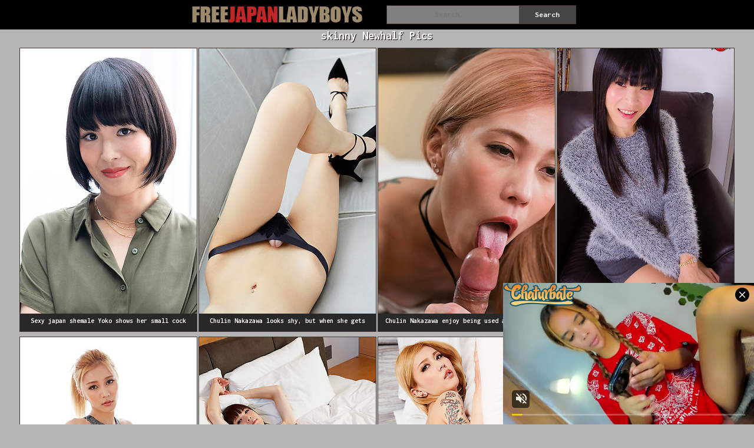

--- FILE ---
content_type: text/html; charset=UTF-8
request_url: http://freejapanladyboys.com/skinny/
body_size: 6832
content:
<!DOCTYPE html><html> 
    <head>
        <title>skinny Newhalf Porn </title>
        <link href="/style/styles.css" type="text/css" rel="stylesheet" />
        <meta name="viewport" content="width=device-width; initial-scale=1.0; maximum-scale=1.0; user-scalable=yes;"/>
        <meta name="apple-touch-fullscreen" content="YES" />
		<link rel="shortcut icon" href="favicon.ico" >
    </head>
    <body>
            <div class="Wrapper">
            <div class="Header">
               <div class="HeaderMenu">
               <ul>			
                                     						
              </ul>
                </div>
                <div class="Logo">
                	<a href="/"></a>
                </div>              
                <div class="HeaderSearch">
                   <form method="get" id="zbssfrm" onsubmit="document.getElementById('zbssfrm').action='/search/'+encodeURI(document.getElementById('zbssfin').value)+'/';">
                        <input class="SearchText" placeholder="Search..." id="zbssfin" />
                        <input class="SearchButton" type="submit" value="Search">
                    </form>
                </div>
            </div>          
            <div class="Content">              
				   <h1>skinny Newhalf Pics</h1>
                <div class="Thumbs">
                      <div class="Thumb">
					     <a href="/gl.php?gallery=sexy-japan-shemale-yoko-shows-her-small-cock" target="_blank">
					     <img src="http://freejapanladyboys.com/thmbs/12/282_japan-small.jpg" alt="Sexy japan shemale Yoko shows her small cock" /><span class="ThumbTitle">Sexy japan shemale Yoko shows her small cock</span>					     
					     </a>
					 </div><div class="Thumb">
					     <a href="/gl.php?gallery=chulin-nakazawa-looks-shy-but-when-she-gets-naked-it" target="_blank">
					     <img src="http://freejapanladyboys.com/thmbs/13/774_looks-when-naked.jpg" alt="Chulin Nakazawa looks shy, but when she gets naked it's another story." /><span class="ThumbTitle">Chulin Nakazawa looks shy, but when she gets naked it's another story.</span>					     
					     </a>
					 </div><div class="Thumb">
					     <a href="/gl.php?gallery=chulin-nakazawa-enjoy-being-used-and-fucked-in-her" target="_blank">
					     <img src="http://freejapanladyboys.com/thmbs/9/679_nakazawa-enjoy-ass.jpg" alt="Chulin Nakazawa enjoy being used and fucked in her ass-pussy" /><span class="ThumbTitle">Chulin Nakazawa enjoy being used and fucked in her ass-pussy</span>					     
					     </a>
					 </div><div class="Thumb">
					     <a href="/gl.php?gallery=newhalf-yui-kawai-she-strips-down-to-her-shocking-pink" target="_blank">
					     <img src="http://freejapanladyboys.com/thmbs/11/428_yui-strips-that.jpg" alt="Newhalf Yui Kawai she strips down to her shocking pink heels and tugs on that sweet she cock like a pro." /><span class="ThumbTitle">Newhalf Yui Kawai she strips down to her shocking pink heels and tugs on that sweet she cock like a pro.</span>					     
					     </a>
					 </div><div class="Thumb">
					     <a href="/gl.php?gallery=chulin-nakazawa-does-her-daily-yoga-routine-naked" target="_blank">
					     <img src="http://freejapanladyboys.com/thmbs/13/713.jpg" alt="Chulin Nakazawa does her daily yoga routine naked." /><span class="ThumbTitle">Chulin Nakazawa does her daily yoga routine naked.</span>					     
					     </a>
					 </div><div class="Thumb">
					     <a href="/gl.php?gallery=yui-kawai-stretches-out-her-slender-body-and-spreads" target="_blank">
					     <img src="http://freejapanladyboys.com/thmbs/13/658_out.jpg" alt="Yui Kawai stretches out her slender body and spreads her long legs." /><span class="ThumbTitle">Yui Kawai stretches out her slender body and spreads her long legs.</span>					     
					     </a>
					 </div><div class="Thumb">
					     <a href="/gl.php?gallery=chulin-nakazawa-is-absolutely-gorgerous-spready-her" target="_blank">
					     <img src="http://freejapanladyboys.com/thmbs/13/768_nakazawa-is-.jpg" alt="Chulin Nakazawa is absolutely gorgerous spready her body in bed." /><span class="ThumbTitle">Chulin Nakazawa is absolutely gorgerous spready her body in bed.</span>					     
					     </a>
					 </div><div class="Thumb">
					     <a href="/gl.php?gallery=yoko-fingering-and-toying-her-ass-pussy-in-this-intense" target="_blank">
					     <img src="http://freejapanladyboys.com/thmbs/9/913_ass.jpg" alt="Yoko is fingering and toying her ass-pussy in this intense scene." /><span class="ThumbTitle">Yoko is fingering and toying her ass-pussy in this intense scene.</span>					     
					     </a>
					 </div><div class="Thumb">
					     <a href="/gl.php?gallery=japan-ladyboy-mari-ayanami-bareback-intense-creampie" target="_blank">
					     <img src="http://freejapanladyboys.com/thmbs/13/139_-fuck.jpg" alt="Japan ladyboy Mari Ayanami Bareback Intense Creampie Fuck" /><span class="ThumbTitle">Japan ladyboy Mari Ayanami Bareback Intense Creampie Fuck</span>					     
					     </a>
					 </div><div class="Thumb">
					     <a href="/gl.php?gallery=our-first-look-at-yui-kawai-a-slender-beauty-with-perfect" target="_blank">
					     <img src="http://freejapanladyboys.com/thmbs/13/704_look-a.jpg" alt="Our first look at Yui Kawai, a slender beauty with perfect smooth skin." /><span class="ThumbTitle">Our first look at Yui Kawai, a slender beauty with perfect smooth skin.</span>					     
					     </a>
					 </div><div class="Thumb">
					     <a href="/gl.php?gallery=castrated-japanese-tgirl-chulin-nakazawa-cock-teasing" target="_blank">
					     <img src="http://freejapanladyboys.com/thmbs/8/469_tgirl.jpg" alt="Castrated Japanese tgirl Chulin Nakazawa Cock Teasing" /><span class="ThumbTitle">Castrated Japanese tgirl Chulin Nakazawa Cock Teasing</span>					     
					     </a>
					 </div><div class="Thumb">
					     <a href="/gl.php?gallery=japan-shemale-mari-ayanami-urethra-sounding" target="_blank">
					     <img src="http://freejapanladyboys.com/thmbs/13/147_sounding-.jpg" alt="Japan shemale Mari Ayanami Urethra Sounding" /><span class="ThumbTitle">Japan shemale Mari Ayanami Urethra Sounding</span>					     
					     </a>
					 </div><div class="Thumb">
					     <a href="/gl.php?gallery=yoko-so-hard-being-fucked-in-her-ass-pussy" target="_blank">
					     <img src="http://freejapanladyboys.com/thmbs/8/666_being-her-.jpg" alt="Yoko is so hard being fucked in her ass pussy!" /><span class="ThumbTitle">Yoko is so hard being fucked in her ass pussy!</span>					     
					     </a>
					 </div><div class="Thumb">
					     <a href="/gl.php?gallery=yoko-cock-bukkake-sperm-masturbation" target="_blank">
					     <img src="http://freejapanladyboys.com/thmbs/9/197_yoko-bukkake.jpg" alt="Yoko Cock Bukkake Sperm Masturbation" /><span class="ThumbTitle">Yoko Cock Bukkake Sperm Masturbation</span>					     
					     </a>
					 </div><div class="Thumb">
					     <a href="/gl.php?gallery=yui-kawai-loves-being-fucked-in-her-pussy-ass-1417" target="_blank">
					     <img src="http://freejapanladyboys.com/thmbs/13/553_-kawai.jpg" alt="Yui Kawai loves being fucked in her pussy ass." /><span class="ThumbTitle">Yui Kawai loves being fucked in her pussy ass.</span>					     
					     </a>
					 </div><div class="Thumb">
					     <a href="/gl.php?gallery=28-year-old-rina-shinoda-opens-her-luscious-legs-allowing" target="_blank">
					     <img src="http://freejapanladyboys.com/thmbs/11/831_her.jpg" alt="28 year old Rina Shinoda opens her luscious legs allowing her rock hard girlie tool to spring out from her pretty little panties." /><span class="ThumbTitle">28 year old Rina Shinoda opens her luscious legs allowing her rock hard girlie tool to spring out from her pretty little panties.</span>					     
					     </a>
					 </div><div class="Thumb">
					     <a href="/gl.php?gallery=chulin-nakazawa-strips-and-get-fully-naked-before-her" target="_blank">
					     <img src="http://freejapanladyboys.com/thmbs/9/361_strips-get-before.jpg" alt="Chulin Nakazawa strips and get fully naked before her bath" /><span class="ThumbTitle">Chulin Nakazawa strips and get fully naked before her bath</span>					     
					     </a>
					 </div><div class="Thumb">
					     <a href="/gl.php?gallery=mari-ayanami-bukkake-anal-orgasm-masturbation" target="_blank">
					     <img src="http://freejapanladyboys.com/thmbs/12/757_mari-masturbation.jpg" alt="Mari Ayanami Bukkake Anal Orgasm Masturbation" /><span class="ThumbTitle">Mari Ayanami Bukkake Anal Orgasm Masturbation</span>					     
					     </a>
					 </div><div class="Thumb">
					     <a href="/gl.php?gallery=yoko-masturbation-and-squirt" target="_blank">
					     <img src="http://freejapanladyboys.com/thmbs/10/007_and-squirt.jpg" alt="Yoko Masturbation and Squirt" /><span class="ThumbTitle">Yoko Masturbation and Squirt</span>					     
					     </a>
					 </div><div class="Thumb">
					     <a href="/gl.php?gallery=chulin-nakazawa-spreads-her-legs-and-shows-off-her" target="_blank">
					     <img src="http://freejapanladyboys.com/thmbs/13/732_and.jpg" alt="Chulin Nakazawa spreads her legs and shows off her tiny clit." /><span class="ThumbTitle">Chulin Nakazawa spreads her legs and shows off her tiny clit.</span>					     
					     </a>
					 </div><div class="Thumb">
					     <a href="/gl.php?gallery=mari-sora-little-cutie-pie-with-it-going-on-lovely" target="_blank">
					     <img src="http://freejapanladyboys.com/thmbs/11/752_is.jpg" alt="Mari Sora is little cutie pie with it going on - lovely soft white skin, a teeny feminine frame and an impressive 8.5" piece of newhalf meat in her pantyhose!" /><span class="ThumbTitle">Mari Sora is little cutie pie with it going on - lovely soft white skin, a teeny feminine frame and an impressive 8.5" piece of newhalf meat in her pantyhose!</span>					     
					     </a>
					 </div><div class="Thumb">
					     <a href="/gl.php?gallery=kawai-yui-very-excited-and-hard-she-strokes-till-she" target="_blank">
					     <img src="http://freejapanladyboys.com/thmbs/10/697_is.jpg" alt="Kawai Yui is very excited and hard, she strokes till she cums." /><span class="ThumbTitle">Kawai Yui is very excited and hard, she strokes till she cums.</span>					     
					     </a>
					 </div><div class="Thumb">
					     <a href="/gl.php?gallery=say-hi-to-beautifull-japanese-shemale-yoko" target="_blank">
					     <img src="http://freejapanladyboys.com/thmbs/9/821_hi.jpg" alt="Say Hi to the beautifull japanese shemale Yoko" /><span class="ThumbTitle">Say Hi to the beautifull japanese shemale Yoko</span>					     
					     </a>
					 </div><div class="Thumb">
					     <a href="/gl.php?gallery=yoko-anal-hard-fuck" target="_blank">
					     <img src="http://freejapanladyboys.com/thmbs/9/162_anal-hard-fuck.jpg" alt="Yoko Anal Hard Fuck" /><span class="ThumbTitle">Yoko Anal Hard Fuck</span>					     
					     </a>
					 </div><div class="Thumb">
					     <a href="/gl.php?gallery=yui-kawai-shows-her-body-in-this-shower" target="_blank">
					     <img src="http://freejapanladyboys.com/thmbs/9/350_her-shower.jpg" alt="Yui Kawai  shows her body in this  shower." /><span class="ThumbTitle">Yui Kawai  shows her body in this  shower.</span>					     
					     </a>
					 </div><div class="Thumb">
					     <a href="/gl.php?gallery=26-year-old-sayaka-taniguchi-treats-us-to-scintiliating" target="_blank">
					     <img src="http://freejapanladyboys.com/thmbs/11/758_sayaka-secretary.jpg" alt="26 year old Sayaka Taniguchi treats us to a scintiliating performance as she gets rimmed, fingered and sucked whilst dressed in her slutty secretary attire before leading her lucky fella to the sheets and submitting her tight puckered hole for ravishment " /><span class="ThumbTitle">26 year old Sayaka Taniguchi treats us to a scintiliating performance as she gets rimmed, fingered and sucked whilst dressed in her slutty secretary attire before leading her lucky fella to the sheets and submitting her tight puckered hole for ravishment </span>					     
					     </a>
					 </div><div class="Thumb">
					     <a href="/gl.php?gallery=mari-sora-turns-up-temperature-in-her-slutty-business" target="_blank">
					     <img src="http://freejapanladyboys.com/thmbs/11/708_mari-down.jpg" alt="Mari Sora turns up the temperature in her slutty business woman attire - taking a sneaky break from her Tokyo city job, she decides to indulge in some boardroom "me-time" - peeling down her pantyhose to reveal the already excited schlong within she spread" /><span class="ThumbTitle">Mari Sora turns up the temperature in her slutty business woman attire - taking a sneaky break from her Tokyo city job, she decides to indulge in some boardroom "me-time" - peeling down her pantyhose to reveal the already excited schlong within she spread</span>					     
					     </a>
					 </div><div class="Thumb">
					     <a href="/gl.php?gallery=tiny-cock-chulin-nakazawa" target="_blank">
					     <img src="http://freejapanladyboys.com/thmbs/11/961_tiny-cock-nakazawa.jpg" alt="Tiny Cock Chulin Nakazawa" /><span class="ThumbTitle">Tiny Cock Chulin Nakazawa</span>					     
					     </a>
					 </div><div class="Thumb">
					     <a href="/gl.php?gallery=yui-kawai-shows-her-body-in-this-outdoor-shower" target="_blank">
					     <img src="http://freejapanladyboys.com/thmbs/13/652_shower.jpg" alt="Yui Kawai shows her body in this outdoor shower." /><span class="ThumbTitle">Yui Kawai shows her body in this outdoor shower.</span>					     
					     </a>
					 </div><div class="Thumb">
					     <a href="/gl.php?gallery=yui-kawai-display-her-small-clit-on-sofa-1426" target="_blank">
					     <img src="http://freejapanladyboys.com/thmbs/13/683_her-on-sofa.jpg" alt="Yui Kawai display her small clit on sofa." /><span class="ThumbTitle">Yui Kawai display her small clit on sofa.</span>					     
					     </a>
					 </div><div class="Thumb">
					     <a href="/gl.php?gallery=chulin-nakazawa-chulin-black-lingerie" target="_blank">
					     <img src="http://freejapanladyboys.com/thmbs/9/766_chulin-.jpg" alt="Chulin Nakazawa  Chulin Black Lingerie" /><span class="ThumbTitle">Chulin Nakazawa  Chulin Black Lingerie</span>					     
					     </a>
					 </div><div class="Thumb">
					     <a href="/gl.php?gallery=mari-ayanami-standing-bareback-creampie-fuck" target="_blank">
					     <img src="http://freejapanladyboys.com/thmbs/13/049_standing-bareback-fuck.jpg" alt="Mari Ayanami Standing Bareback Creampie Fuck" /><span class="ThumbTitle">Mari Ayanami Standing Bareback Creampie Fuck</span>					     
					     </a>
					 </div><div class="Thumb">
					     <a href="/gl.php?gallery=hot-japanese-newhalf-chulin-nakazawa-horny-blowjob" target="_blank">
					     <img src="http://freejapanladyboys.com/thmbs/8/509_chulin-nakazawa.jpg" alt="Hot Japanese newhalf Chulin Nakazawa Horny Blowjob" /><span class="ThumbTitle">Hot Japanese newhalf Chulin Nakazawa Horny Blowjob</span>					     
					     </a>
					 </div><div class="Thumb">
					     <a href="/gl.php?gallery=chulin-nakazawa-showing-off-her-slender-body" target="_blank">
					     <img src="http://freejapanladyboys.com/thmbs/9/531_her-body.jpg" alt="Chulin Nakazawa showing off her slender body" /><span class="ThumbTitle">Chulin Nakazawa showing off her slender body</span>					     
					     </a>
					 </div><div class="Thumb">
					     <a href="/gl.php?gallery=hyori-enjoying-fucking-her-asshole-with-this-massive" target="_blank">
					     <img src="http://freejapanladyboys.com/thmbs/9/315_fucking-with-this.jpg" alt="Hyori is enjoying fucking her asshole with this massive dick" /><span class="ThumbTitle">Hyori is enjoying fucking her asshole with this massive dick</span>					     
					     </a>
					 </div><div class="Thumb">
					     <a href="/gl.php?gallery=mari-ayanami-hard-dick-horny-blowjob" target="_blank">
					     <img src="http://freejapanladyboys.com/thmbs/13/042_hard-dick.jpg" alt="Mari Ayanami Hard Dick Horny Blowjob" /><span class="ThumbTitle">Mari Ayanami Hard Dick Horny Blowjob</span>					     
					     </a>
					 </div><div class="Thumb">
					     <a href="/gl.php?gallery=stripping-down-to-her-red-underwear-rinka-sanjyo-unleashes" target="_blank">
					     <img src="http://freejapanladyboys.com/thmbs/11/180.jpg" alt="Stripping down to her red underwear Rinka Sanjyo unleashes her throbbing girl cock and demands you fall to your feet and worship her." /><span class="ThumbTitle">Stripping down to her red underwear Rinka Sanjyo unleashes her throbbing girl cock and demands you fall to your feet and worship her.</span>					     
					     </a>
					 </div><div class="Thumb">
					     <a href="/gl.php?gallery=nakazawa-chulin-takes-it-really-hard-in-her-ass-pussy" target="_blank">
					     <img src="http://freejapanladyboys.com/thmbs/10/681_chulin--ass.jpg" alt="Nakazawa Chulin  takes it really hard in her ass pussy and loves it." /><span class="ThumbTitle">Nakazawa Chulin  takes it really hard in her ass pussy and loves it.</span>					     
					     </a>
					 </div><div class="Thumb">
					     <a href="/gl.php?gallery=yui-kawai-is-so-horny-and-gives-us-a-real-show-in-front" target="_blank">
					     <img src="http://freejapanladyboys.com/thmbs/13/603_us.jpg" alt="Yui Kawai is so horny and gives us a real show in front of the camera." /><span class="ThumbTitle">Yui Kawai is so horny and gives us a real show in front of the camera.</span>					     
					     </a>
					 </div><div class="Thumb">
					     <a href="/gl.php?gallery=yui-kawai-shows-her-little-secret-in-this-image-video" target="_blank">
					     <img src="http://freejapanladyboys.com/thmbs/13/526_com-little-image.jpg" alt="Yui Kawai shows her little secret in this image video." /><span class="ThumbTitle">Yui Kawai shows her little secret in this image video.</span>					     
					     </a>
					 </div><div class="Thumb">
					     <a href="/gl.php?gallery=yui-kawai-loves-being-fucked-in-her-pussy-ass" target="_blank">
					     <img src="http://freejapanladyboys.com/thmbs/9/510_loves-her-.jpg" alt="Yui Kawai loves being fucked in her pussy ass." /><span class="ThumbTitle">Yui Kawai loves being fucked in her pussy ass.</span>					     
					     </a>
					 </div><div class="Thumb">
					     <a href="/gl.php?gallery=kawai-yui-sucks-big-cock-and-we-know-she-loves-it-because" target="_blank">
					     <img src="http://freejapanladyboys.com/thmbs/10/382_she.jpg" alt="Kawai Yui sucks a big cock and we know she loves it because her clit is full and hard." /><span class="ThumbTitle">Kawai Yui sucks a big cock and we know she loves it because her clit is full and hard.</span>					     
					     </a>
					 </div><div class="Thumb">
					     <a href="/gl.php?gallery=yoko-getting-aroused-and-she-loves-that" target="_blank">
					     <img src="http://freejapanladyboys.com/thmbs/9/865_yoko-getting.jpg" alt="Yoko is getting aroused and she loves that." /><span class="ThumbTitle">Yoko is getting aroused and she loves that.</span>					     
					     </a>
					 </div><div class="Thumb">
					     <a href="/gl.php?gallery=yui-kawai-loves-to-have-her-ass-stretched-by-big-cock" target="_blank">
					     <img src="http://freejapanladyboys.com/thmbs/13/587_transexjapan-loves-cock.jpg" alt="Yui Kawai loves to have her ass stretched by big cock." /><span class="ThumbTitle">Yui Kawai loves to have her ass stretched by big cock.</span>					     
					     </a>
					 </div><div class="Thumb">
					     <a href="/gl.php?gallery=chulin-nakazawa-threesome-shemale-fuck-with-japanese" target="_blank">
					     <img src="http://freejapanladyboys.com/thmbs/8/532_shemale.jpg" alt="Chulin Nakazawa Threesome Shemale Fuck with Japanese Slave Girl" /><span class="ThumbTitle">Chulin Nakazawa Threesome Shemale Fuck with Japanese Slave Girl</span>					     
					     </a>
					 </div><div class="Thumb">
					     <a href="/gl.php?gallery=watch-chulin-nakazawa-reveal-her-amazing-slender-body" target="_blank">
					     <img src="http://freejapanladyboys.com/thmbs/13/865_body-just.jpg" alt="Watch Chulin Nakazawa reveal her amazing slender body just for you." /><span class="ThumbTitle">Watch Chulin Nakazawa reveal her amazing slender body just for you.</span>					     
					     </a>
					 </div><div class="Thumb">
					     <a href="/gl.php?gallery=mari-ayanami-first-bareback-creampie-anal-sex" target="_blank">
					     <img src="http://freejapanladyboys.com/thmbs/12/750_first-bareback-creampie.jpg" alt="Mari Ayanami First Bareback Creampie Anal Sex" /><span class="ThumbTitle">Mari Ayanami First Bareback Creampie Anal Sex</span>					     
					     </a>
					 </div><div class="Thumb">
					     <a href="/gl.php?gallery=hyori-has-her-big-cock-teased-very-hard-while-sucking" target="_blank">
					     <img src="http://freejapanladyboys.com/thmbs/9/497_has-her-teased.jpg" alt="Hyori has her big cock teased very hard while sucking a cock." /><span class="ThumbTitle">Hyori has her big cock teased very hard while sucking a cock.</span>					     
					     </a>
					 </div><div class="Thumb">
					     <a href="/gl.php?gallery=skinny-japan-shamale-kawai-yui" target="_blank">
					     <img src="http://freejapanladyboys.com/thmbs/10/504_japan-yui.jpg" alt="Skinny Japan shamale Kawai Yui" /><span class="ThumbTitle">Skinny Japan shamale Kawai Yui</span>					     
					     </a>
					 </div><div class="Thumb">
					     <a href="/gl.php?gallery=chulin-nakazawa-strips-and-get-fully-naked-before-her-1430" target="_blank">
					     <img src="http://freejapanladyboys.com/thmbs/13/745_get.jpg" alt="Chulin Nakazawa strips and get fully naked before her bath" /><span class="ThumbTitle">Chulin Nakazawa strips and get fully naked before her bath</span>					     
					     </a>
					 </div><div class="Thumb">
					     <a href="/gl.php?gallery=hyori-is-horny-as-ever-and-very-excited-to-show-off" target="_blank">
					     <img src="http://freejapanladyboys.com/thmbs/13/460_-and-big.jpg" alt="Hyori is horny as ever and very excited to show off her slender body and big cock." /><span class="ThumbTitle">Hyori is horny as ever and very excited to show off her slender body and big cock.</span>					     
					     </a>
					 </div><div class="Thumb">
					     <a href="/gl.php?gallery=miran-undresses-and-reveals-her-fantastic-body" target="_blank">
					     <img src="http://freejapanladyboys.com/thmbs/9/616_undresses-reveals-body.jpg" alt="Miran undresses and reveals her fantastic body." /><span class="ThumbTitle">Miran undresses and reveals her fantastic body.</span>					     
					     </a>
					 </div><div class="Thumb">
					     <a href="/gl.php?gallery=chulin-nakazawa-absolutely-gorgerous-spready-her-body" target="_blank">
					     <img src="http://freejapanladyboys.com/thmbs/9/328_is-absolutely-spready.jpg" alt="Chulin Nakazawa is absolutely gorgerous spready her body in bed." /><span class="ThumbTitle">Chulin Nakazawa is absolutely gorgerous spready her body in bed.</span>					     
					     </a>
					 </div><div class="Thumb">
					     <a href="/gl.php?gallery=sexy-jaoanese-t-girl-kawai-yui" target="_blank">
					     <img src="http://freejapanladyboys.com/thmbs/10/394_sexy-t.jpg" alt="Sexy Jaoanese t girl Kawai Yui" /><span class="ThumbTitle">Sexy Jaoanese t girl Kawai Yui</span>					     
					     </a>
					 </div><div class="Thumb">
					     <a href="/gl.php?gallery=yui-kawai-gets-a-lot-of-cum-loads-on-on-her-hard-clit" target="_blank">
					     <img src="http://freejapanladyboys.com/thmbs/13/559_loads-hard.jpg" alt="Yui Kawai gets a lot of cum loads on on her hard clit." /><span class="ThumbTitle">Yui Kawai gets a lot of cum loads on on her hard clit.</span>					     
					     </a>
					 </div><div class="Thumb">
					     <a href="/gl.php?gallery=miran-showing-off-her-slender-body-in-this-blue-dress" target="_blank">
					     <img src="http://freejapanladyboys.com/thmbs/9/659_her-dress.jpg" alt="Miran is showing off her slender body in this blue dress" /><span class="ThumbTitle">Miran is showing off her slender body in this blue dress</span>					     
					     </a>
					 </div><div class="Thumb">
					     <a href="/gl.php?gallery=kaoru-hanayama-bareback-creampie-anal-sex" target="_blank">
					     <img src="http://freejapanladyboys.com/thmbs/12/684_bareback.jpg" alt="Kaoru Hanayama Bareback Creampie Anal Sex" /><span class="ThumbTitle">Kaoru Hanayama Bareback Creampie Anal Sex</span>					     
					     </a>
					 </div><div class="Thumb">
					     <a href="/gl.php?gallery=miran-sensualy-showing-off-her-incredible-body" target="_blank">
					     <img src="http://freejapanladyboys.com/thmbs/9/715_sensualy-off-incredible.jpg" alt="Miran is sensualy showing off her incredible body" /><span class="ThumbTitle">Miran is sensualy showing off her incredible body</span>					     
					     </a>
					 </div><div class="Thumb">
					     <a href="/gl.php?gallery=newhalf-yui-kawai-petite-and-dainty-little-lady-who" target="_blank">
					     <img src="http://freejapanladyboys.com/thmbs/11/297_is-her.jpg" alt="Newhalf Yui Kawai is a petite and dainty little lady who just loves to spread her tight little bum cheeks wide and show us exactly where she likes it!" /><span class="ThumbTitle">Newhalf Yui Kawai is a petite and dainty little lady who just loves to spread her tight little bum cheeks wide and show us exactly where she likes it!</span>					     
					     </a>
					 </div><div class="Thumb">
					     <a href="/gl.php?gallery=mako-aiuchi-with-devastating-beauty-and-an-ass-she" target="_blank">
					     <img src="http://freejapanladyboys.com/thmbs/11/784_beauty.jpg" alt="Mako Aiuchi with devastating beauty and an ass. She gives us a rip roaring performance in a killer bikini which barely contains the succulent package within." /><span class="ThumbTitle">Mako Aiuchi with devastating beauty and an ass. She gives us a rip roaring performance in a killer bikini which barely contains the succulent package within.</span>					     
					     </a>
					 </div><div class="Thumb">
					     <a href="/gl.php?gallery=chulin-nakazawa-feels-so-feminine-in-her-pantyhose" target="_blank">
					     <img src="http://freejapanladyboys.com/thmbs/9/389_chulin.jpg" alt="Chulin Nakazawa feels so feminine in her pantyhose" /><span class="ThumbTitle">Chulin Nakazawa feels so feminine in her pantyhose</span>					     
					     </a>
					 </div><div class="Thumb">
					     <a href="/gl.php?gallery=incredibly-excited-kawai-yui-strokes-both-cock-pretty" target="_blank">
					     <img src="http://freejapanladyboys.com/thmbs/10/722_yui-both.jpg" alt="Incredibly excited Kawai Yui strokes both cock pretty hard!" /><span class="ThumbTitle">Incredibly excited Kawai Yui strokes both cock pretty hard!</span>					     
					     </a>
					 </div><div class="Thumb">
					     <a href="/gl.php?gallery=cute-japanese-tgirl-kawai-yui-showing-his-skinny-body" target="_blank">
					     <img src="http://freejapanladyboys.com/thmbs/10/346_showing-his-body.jpg" alt="Cute japanese tgirl Kawai Yui showing his skinny body and nice ass" /><span class="ThumbTitle">Cute japanese tgirl Kawai Yui showing his skinny body and nice ass</span>					     
					     </a>
					 </div><div class="Thumb">
					     <a href="/gl.php?gallery=chulin-nakazawa-excited-hard-and-strokes-till-she" target="_blank">
					     <img src="http://freejapanladyboys.com/thmbs/9/414_excited-and.jpg" alt="Chulin Nakazawa  is excited hard and strokes till she cums" /><span class="ThumbTitle">Chulin Nakazawa  is excited hard and strokes till she cums</span>					     
					     </a>
					 </div><div class="Thumb">
					     <a href="/gl.php?gallery=chulin-nakazawa-feet-sucking-and-foot-job" target="_blank">
					     <img src="http://freejapanladyboys.com/thmbs/10/739_sucking-and-foot.jpg" alt="Chulin Nakazawa Feet sucking and Foot Job" /><span class="ThumbTitle">Chulin Nakazawa Feet sucking and Foot Job</span>					     
					     </a>
					 </div><div class="Thumb">
					     <a href="/gl.php?gallery=chulin-nakazawa-anal-training" target="_blank">
					     <img src="http://freejapanladyboys.com/thmbs/9/641_chulin.jpg" alt="Chulin Nakazawa Anal Training" /><span class="ThumbTitle">Chulin Nakazawa Anal Training</span>					     
					     </a>
					 </div><div class="Thumb">
					     <a href="/gl.php?gallery=yoko-anal-fingering" target="_blank">
					     <img src="http://freejapanladyboys.com/thmbs/9/116_anal-fingering.jpg" alt="Yoko Anal Fingering" /><span class="ThumbTitle">Yoko Anal Fingering</span>					     
					     </a>
					 </div><div class="Thumb">
					     <a href="/gl.php?gallery=blonde-japan-tgirl-handjob-and-cumshot-nakazawa-chulin" target="_blank">
					     <img src="http://freejapanladyboys.com/thmbs/10/583_nakazawa-chulin.jpg" alt="Blonde Japan tgirl handjob and cumshot Nakazawa Chulin" /><span class="ThumbTitle">Blonde Japan tgirl handjob and cumshot Nakazawa Chulin</span>					     
					     </a>
					 </div><div class="Thumb">
					     <a href="/gl.php?gallery=chulin-nakazawa-clit-looks-small-and-tiny-compared" target="_blank">
					     <img src="http://freejapanladyboys.com/thmbs/13/787_looks.jpg" alt="TranSexJapan.com - Cock to Cock Masturbation" /><span class="ThumbTitle">TranSexJapan.com - Cock to Cock Masturbation</span>					     
					     </a>
					 </div><div class="Thumb">
					     <a href="/gl.php?gallery=yui-kawai-without-any-resistance-she-presents-her-clit" target="_blank">
					     <img src="http://freejapanladyboys.com/thmbs/13/616_-without-for.jpg" alt="Yui Kawai Without any resistance she presents her clit for maximum pleasure." /><span class="ThumbTitle">Yui Kawai Without any resistance she presents her clit for maximum pleasure.</span>					     
					     </a>
					 </div><div class="Thumb">
					     <a href="/gl.php?gallery=yoko-asshole-training-and-teasing" target="_blank">
					     <img src="http://freejapanladyboys.com/thmbs/9/096_training.jpg" alt="Yoko Asshole Training and Teasing" /><span class="ThumbTitle">Yoko Asshole Training and Teasing</span>					     
					     </a>
					 </div><div class="Thumb">
					     <a href="/gl.php?gallery=yui-kawai-gets-her-beautriful-feet-sucked-and-finishes" target="_blank">
					     <img src="http://freejapanladyboys.com/thmbs/13/535_him.jpg" alt=" Yui Kawai gets her beautriful feet sucked and finishes him with a footjob." /><span class="ThumbTitle"> Yui Kawai gets her beautriful feet sucked and finishes him with a footjob.</span>					     
					     </a>
					 </div><div class="Thumb">
					     <a href="/gl.php?gallery=yui-kawai-display-her-small-clit-on-sofa" target="_blank">
					     <img src="http://freejapanladyboys.com/thmbs/9/463_small.jpg" alt="Yui Kawai display her small clit on sofa." /><span class="ThumbTitle">Yui Kawai display her small clit on sofa.</span>					     
					     </a>
					 </div><div class="Thumb">
					     <a href="/gl.php?gallery=chulin-nakazawa-really-horny-and-hard-she-loves-sumata" target="_blank">
					     <img src="http://freejapanladyboys.com/thmbs/9/797_-loves.jpg" alt="Chulin Nakazawa is really horny and hard, she loves sumata" /><span class="ThumbTitle">Chulin Nakazawa is really horny and hard, she loves sumata</span>					     
					     </a>
					 </div><div class="Thumb">
					     <a href="/gl.php?gallery=japan-transsexual-hyori" target="_blank">
					     <img src="http://freejapanladyboys.com/thmbs/10/296_japan-transsexual-hyori.jpg" alt="Japan transsexual Hyori" /><span class="ThumbTitle">Japan transsexual Hyori</span>					     
					     </a>
					 </div><div class="Thumb">
					     <a href="/gl.php?gallery=sexy-newhalf-nakazawa-chulin" target="_blank">
					     <img src="http://freejapanladyboys.com/thmbs/10/562_nakazawa.jpg" alt="Sexy newhalf Nakazawa Chulin" /><span class="ThumbTitle">Sexy newhalf Nakazawa Chulin</span>					     
					     </a>
					 </div><div class="Thumb">
					     <a href="/gl.php?gallery=newhalf-rina-shinoda-spreading-her-long-legs-wide-in" target="_blank">
					     <img src="http://freejapanladyboys.com/thmbs/11/798_of.jpg" alt="Newhalf Rina Shinoda Spreading her long legs wide in the bathroom she seductively tugs on the impressive gurth between her legs before laying back and demanding we ravish every inch of her perfect body - those who disobey will feel her wrath!" /><span class="ThumbTitle">Newhalf Rina Shinoda Spreading her long legs wide in the bathroom she seductively tugs on the impressive gurth between her legs before laying back and demanding we ravish every inch of her perfect body - those who disobey will feel her wrath!</span>					     
					     </a>
					 </div><div class="Thumb">
					     <a href="/gl.php?gallery=chulin-nakazawa-sumata-hard-cock-masturbation" target="_blank">
					     <img src="http://freejapanladyboys.com/thmbs/11/974_sumata-hard-masturbation.jpg" alt="Chulin Nakazawa Sumata Hard Cock Masturbation" /><span class="ThumbTitle">Chulin Nakazawa Sumata Hard Cock Masturbation</span>					     
					     </a>
					 </div><div class="Thumb">
					     <a href="/gl.php?gallery=hyori-shows-off-her-beautiful-body" target="_blank">
					     <img src="http://freejapanladyboys.com/thmbs/9/555_off-beautiful.jpg" alt="Hyori shows off her beautiful body" /><span class="ThumbTitle">Hyori shows off her beautiful body</span>					     
					     </a>
					 </div><div class="Thumb">
					     <a href="/gl.php?gallery=chulin-shows-off-her-incredible-femine-body" target="_blank">
					     <img src="http://freejapanladyboys.com/thmbs/9/601_her.jpg" alt="Chulin shows off her incredible femine body." /><span class="ThumbTitle">Chulin shows off her incredible femine body.</span>					     
					     </a>
					 </div><div class="Thumb">
					     <a href="/gl.php?gallery=nakazawa-chulin-gets-trained-way-she-deserves" target="_blank">
					     <img src="http://freejapanladyboys.com/thmbs/10/651_nakazawa-way.jpg" alt="Nakazawa Chulin gets trained the way she deserves." /><span class="ThumbTitle">Nakazawa Chulin gets trained the way she deserves.</span>					     
					     </a>
					 </div><div class="Thumb">
					     <a href="/gl.php?gallery=rui-matsushita-feet-worship-and-sumata-masturbation" target="_blank">
					     <img src="http://freejapanladyboys.com/thmbs/10/067_worship-and-sumata.jpg" alt="Rui Matsushita Feet Worship and Sumata Masturbation" /><span class="ThumbTitle">Rui Matsushita Feet Worship and Sumata Masturbation</span>					     
					     </a>
					 </div><div class="Thumb">
					     <a href="/gl.php?gallery=allison-taking-shower-in-very-sensual-way" target="_blank">
					     <img src="http://freejapanladyboys.com/thmbs/9/802.jpg" alt="Allison is taking a shower in a very sensual way.." /><span class="ThumbTitle">Allison is taking a shower in a very sensual way..</span>					     
					     </a>
					 </div><div class="Thumb">
					     <a href="/gl.php?gallery=sexy-japan-shemale-with-slim-body-nakazawa-chulin" target="_blank">
					     <img src="http://freejapanladyboys.com/thmbs/10/547_nakazawa.jpg" alt="Sexy Japan shemale with slim body Nakazawa Chulin" /><span class="ThumbTitle">Sexy Japan shemale with slim body Nakazawa Chulin</span>					     
					     </a>
					 </div><div class="Thumb">
					     <a href="/gl.php?gallery=maso-shemale-yoko-standing-fuck" target="_blank">
					     <img src="http://freejapanladyboys.com/thmbs/9/027_yoko.jpg" alt="Maso Shemale Yoko Standing Fuck" /><span class="ThumbTitle">Maso Shemale Yoko Standing Fuck</span>					     
					     </a>
					 </div><div class="Thumb">
					     <a href="/gl.php?gallery=yoko-multiples-orgasms-and-squirt-masturbation" target="_blank">
					     <img src="http://freejapanladyboys.com/thmbs/8/966_multiples-masturbation.jpg" alt="Yoko Multiples Orgasms and Squirt Masturbation" /><span class="ThumbTitle">Yoko Multiples Orgasms and Squirt Masturbation</span>					     
					     </a>
					 </div><div class="Thumb">
					     <a href="/gl.php?gallery=japan-slender-nakazawa-chulin" target="_blank">
					     <img src="http://freejapanladyboys.com/thmbs/10/537_chulin.jpg" alt="Japan slender Nakazawa Chulin" /><span class="ThumbTitle">Japan slender Nakazawa Chulin</span>					     
					     </a>
					 </div><div class="Thumb">
					     <a href="/gl.php?gallery=yui-kawai-enjoys-fingering-her-ass-pussy" target="_blank">
					     <img src="http://freejapanladyboys.com/thmbs/13/631_masturbation-enjoys.jpg" alt="Yui Kawai enjoys fingering her ass pussy." /><span class="ThumbTitle">Yui Kawai enjoys fingering her ass pussy.</span>					     
					     </a>
					 </div><div class="Thumb">
					     <a href="/gl.php?gallery=kawai-yui" target="_blank">
					     <img src="http://freejapanladyboys.com/thmbs/9/591_kawai-yui.jpg" alt="Kawai Yui" /><span class="ThumbTitle">Kawai Yui</span>					     
					     </a>
					 </div><div class="Thumb">
					     <a href="/gl.php?gallery=allison-debut-hardcore-sex" target="_blank">
					     <img src="http://freejapanladyboys.com/thmbs/9/944_debut-hardcore-sex.jpg" alt="Allison Debut Hardcore Sex" /><span class="ThumbTitle">Allison Debut Hardcore Sex</span>					     
					     </a>
					 </div><div class="Thumb">
					     <a href="/gl.php?gallery=nakazawa-chulin-watch-her-reveal-her-amazing-slender" target="_blank">
					     <img src="http://freejapanladyboys.com/thmbs/10/648_nakazawa.jpg" alt="Nakazawa Chulin watch her reveal her amazing slender body just for you." /><span class="ThumbTitle">Nakazawa Chulin watch her reveal her amazing slender body just for you.</span>					     
					     </a>
					 </div><div class="Thumb">
					     <a href="/gl.php?gallery=chulin-nakazawa-is-the-perfect-slave-and-really-enjoys" target="_blank">
					     <img src="http://freejapanladyboys.com/thmbs/13/802_the-perfect-really.jpg" alt="Chulin Nakazawa is the perfect slave and really enjoys being teased." /><span class="ThumbTitle">Chulin Nakazawa is the perfect slave and really enjoys being teased.</span>					     
					     </a>
					 </div><div class="Thumb">
					     <a href="/gl.php?gallery=chulin-nakazawa-showing-and-playing-with-her-smooth" target="_blank">
					     <img src="http://freejapanladyboys.com/thmbs/9/699_is-her-cock.jpg" alt="Chulin Nakazawa is showing and playing with her smooth cock" /><span class="ThumbTitle">Chulin Nakazawa is showing and playing with her smooth cock</span>					     
					     </a>
					 </div>
                </div>              
                <div class="Sort Navigation">
 <ul class="pages">
 
<li class='active'><a href="/Skinny/">1</a></li>
  </ul>
                </div>                
 <!--INCLUDE_TEMPLATE_ads-->                   
                     
            </div>
      <script async type="application/javascript" src="https://a.magsrv.com/ad-provider.js"></script> 
 <script>(AdProvider = window.AdProvider || []).push({"serve": {}});</script>
 <script type="application/javascript" src="https://a.magsrv.com/video-slider.js"></script>
<script type="application/javascript">
var adConfig = {
    "idzone": 4264004,
    "frequency_period": 1440,
    "close_after": 0,
    "on_complete": "repeat",
    "screen_density": 25,
    "cta_enabled": 0
};
VideoSlider.init(adConfig);
</script>
<div class="Footer">
<span>freejapanladyboys.com</span>
<p>2026 &copy; All Rights Reserved.</p>
</div>
</div>
<script defer src="https://static.cloudflareinsights.com/beacon.min.js/vcd15cbe7772f49c399c6a5babf22c1241717689176015" integrity="sha512-ZpsOmlRQV6y907TI0dKBHq9Md29nnaEIPlkf84rnaERnq6zvWvPUqr2ft8M1aS28oN72PdrCzSjY4U6VaAw1EQ==" data-cf-beacon='{"version":"2024.11.0","token":"483ccfe18e874b12a0e735fa2d536cfa","r":1,"server_timing":{"name":{"cfCacheStatus":true,"cfEdge":true,"cfExtPri":true,"cfL4":true,"cfOrigin":true,"cfSpeedBrain":true},"location_startswith":null}}' crossorigin="anonymous"></script>
</body>
</html>      
  

--- FILE ---
content_type: text/css
request_url: http://freejapanladyboys.com/style/styles.css
body_size: 2682
content:
@import url(http://fonts.googleapis.com/css?family=Inconsolata:400,700);

html,body,div,ul,ol,li,dl,dt,dd,h1,h2,h3,h4,h5,h6,pre,form,p,blockquote,fieldset,input {
    margin: 0;
    padding: 0;
}
li { list-style-type: none; }

body { font-size: 14px; font-family: 'Inconsolata', sans-serif; background-color: rgb(180,180,180); color: rgb(133,133,133); }

a { color: rgb(255,255,255); transition: 0.2s; text-decoration: none; }
a:hover { color: rgb(195,81,4); }

img { border: none; }

h1 { color: rgb(255,255,255); font-size: 20px; line-height: 22px; text-shadow: 1px 1px 0 rgb(19,9,2); }
h2 { border-top: 1px solid rgb(197,197,197); border-bottom: 1px solid rgb(197,197,197); margin: 15px 0 0 0; text-transform: uppercase; font-size: 22px; font-weight: bold; color: rgb(255,255,255); line-height: 20px; padding: 10px 0; display: block; background-color: rgb(40,40,40); }

.Clear { clear: both; }

.Wrapper { min-width: 310px; width: 100%; text-align: center; }

.Header { width: 100%; padding: 0px 0 5px 0; background-color: rgb(0,0,0); }
.Logo { display: inline-block; vertical-align: top; }
.Logo a { background-image: url(../images/logo.png); background-repeat: no-repeat; display: inline-block; width: 320px; height: 40px; vertical-align: top; margin: 5px 5px 0px 5px; }
.HeaderMenu { display: inline-block; vertical-align: top; }
.HeaderMenu ul { display: inline-block; vertical-align: top; margin: 0 5px; line-height: 30px; }
.HeaderMenu li { text-transform: uppercase; font-weight: bold; text-shadow: 1px 1px 0 rgb(19,9,2); display: inline-block; vertical-align: top; margin: 10px 3px 5px 3px; }
.HeaderMenu a { color: rgb(255,255,255); display: block; padding: 0 15px; background-color: rgb(70,70,70); }
.HeaderMenu a:hover { background-color: rgb(157,137,108); box-shadow: 0 0 0 4px rgb(157,137,108); }
.HeaderMenu li.Active a { box-shadow: none; background-color: rgb(157,137,108); background: linear-gradient(to bottom,rgb(246,136,98),rgb(206,96,58)); }

.HeaderSearch { display: inline-block; vertical-align: top; }
.HeaderSearch form { margin: 10px 5px 5px 5px; box-shadow: 0 0 0 1px rgb(69,59,52); background-color: rgba(255,255,255,0.5); transition: 0.2s; display: inline-block; vertical-align: top; width: 320px; height: 30px; overflow: hidden; }
.HeaderSearch input { color: rgb(69,59,52); background: transparent; transition: 0.2s; font-family: 'Inconsolata', sans-serif; border: none; display: block; height: 30px; line-height: 30px; font-weight: bold; text-align: center; }
.HeaderSearch:hover form { background-color: rgba(255,255,255,0.9); box-shadow: 0 0 0 4px rgb(157,137,108); }
.HeaderSearch input.SearchText { float: left; width: 70%; }
.HeaderSearch input.SearchButton { background-color: rgb(70,70,70); color: rgb(255,255,255); cursor: pointer; float: right; width: 30%; }
.HeaderSearch input.SearchButton:hover { background-color: rgb(157,137,108); }

.Content { width: 100%; }

.TopBlock { text-align: center; margin: 10px 0px 0 0px; background-color: rgb(50,50,50); background: linear-gradient(to bottom,rgb(60,60,60),rgb(40,40,40)); }
.TopBlock h2 { display: inline-block; vertical-align: top; background-color: rgb(243,172,71); background: linear-gradient(to bottom,rgb(243,172,71),rgb(203,132,31)); color: rgb(10,8,8); height: 25px; line-height: 25px; padding: 0 15px; }

.Sort { }
.Sort ul {  }
.Sort li { color: rgb(70,70,70); text-transform: uppercase; display: inline-block; vertical-align: top; margin: 10px 2px 0 2px; height: 25px; line-height: 25px; }
.Sort li a { background-color: rgb(40,40,40); box-shadow: 0 0 0 1px rgb(69,59,52); color: rgb(255,255,255); text-shadow: 1px 1px 0 rgb(19,9,2); display: block; padding: 0 10px; }
.Sort li a:hover { background-color: rgb(157,137,108); box-shadow: 0 0 0 5px rgb(157,137,108); }
.Sort li.active a { background-color: rgb(157,137,108); box-shadow: 0 0 0 1px rgb(157,137,108); }

.Navigation { margin: 5px 0 0 0; }

.Description_b a { margin: 20px 0 0 0; display: inline-block; font-size: 50px; font-weight: bold; color: #554836; }
.Description_b a:hover { color: #bf2626; }

.Thumb { transition: 0.2s; background-color: rgb(40,40,40); box-shadow: 0 0 0 1px rgb(69,59,52); display: inline-block; vertical-align: top; position: relative; width: 300px; height: 480px; margin: 10px 2px 0 2px; }
.Thumb a { display: block; transition: none; }
.Thumb img  { width: 300px; height: 450px; display: block; background-color: rgb(40,40,40); }
.ThumbTitle { transition: 0.2s; color: rgb(255,255,255); text-shadow: 1px 1px 0 rgb(19,9,2); font-weight: bold; padding: 0 10px; display: block; height: 25px; line-height: 25px; overflow: hidden; font-size: 12px; }
.Thumb:hover .ThumbTitle {background-color: rgb(40,40,40); }
.Thumb:hover { z-index: 1000; box-shadow: 0 0 0 5px rgb(40,40,40); }
.ThumbDur { background-color: rgba(29,19,12,0.3); font-weight: bold; padding: 0 10px; transition: 0.2s; position: absolute; right: 5px; top: 5px; height: 20px; line-height: 20px; font-size: 12px; color: rgb(255,255,255); text-shadow: 1px 1px 0 rgb(19,9,2); }
.Thumb:hover .ThumbDur, .Thumb:hover .ThumbViews, .Thumb:hover .ThumbCategoryInfo { background-color: rgb(40,40,40); }
.ThumbViews { background-color: rgba(29,19,12,0.3); font-weight: bold; padding: 0 10px; transition: 0.2s; position: absolute; left: 5px; top: 5px; height: 20px; line-height: 20px; font-size: 12px; color: rgb(255,255,255); text-shadow: 1px 1px 0 rgb(19,9,2); }

.ThumbCategory { height: 198px; }
.ThumbCategoryInfo { transition: 0.2s; height: 30px; line-height: 30px; overflow: hidden; }
.ThumbCategoryTitle { text-align: left; transition: 0.2s; color: rgb(255,255,255); text-shadow: 1px 1px 0 rgb(19,9,2); font-weight: bold; text-transform: uppercase; font-size: 14px; display: block; float: left; padding: 0 0 0 10px; width: 180px; }
.ThumbCategoryVideos { text-align: right; color: rgb(255,255,255); text-shadow: 1px 1px 0 rgb(19,9,2); float: right; width: 100px; padding: 0 10px 0 0; }
.ThumbCategoryVidNum { text-align: center; font-size: 12px; font-weight: bold; transition: 0.2s; height: 20px; line-height: 20px; margin: 5px 0; background-color: rgb(226,116,78); padding: 0 10px; display: inline-block; vertical-align: top;  }
.Thumb:hover .ThumbCategoryVidNum { color: rgb(226,116,78); background-color: rgb(59,46,37); }

.Photo_g { transition: 0.2s; background-color: rgb(253,253,253); box-shadow: 0 0 0 1px rgb(80,80,80); display: inline-block; vertical-align: top; position: relative; width: 300px; height: 450px; margin: 10px 2px 0 2px; }
.Photo_g a { display: block; transition: none; }
.Photo_g img  { width: 300px; height: 450px; display: block; background-color: rgb(253,253,253); }
.Photo_g:hover .PicTitle {background-color: rgb(80,80,80); }
.Photo_g:hover { z-index: 1000; box-shadow: 0 0 0 5px rgb(80,80,80); }
.Photo_g:hover .PicDur, .Photo_g:hover .PicViews, .Photo_g:hover .PicCategoryInfo { background-color: rgb(80,80,80); }

.ThumbCatShort { transition: 0.2s; background-color: rgb(89,76,67); box-shadow: 0 0 0 1px rgb(69,59,52); display: inline-block; vertical-align: top; position: relative; width: 150px; height: 84px; margin: 10px 0px 0 0px; }
.ThumbCatShort a { display: block; }
.ThumbCatShort img { width: 150px; height: 84px; display: block; }
.ThumbCatShortInfo { left: 0; bottom: 0; box-shadow: 0 -1px 0 0 rgb(49,39,32); transition: 0.2s; background-color: rgba(69,59,52,0.7); color: rgb(255,255,255); text-shadow: 1px 1px 0 rgb(19,9,2); position: absolute; width: 140px; padding: 0 5px; height: 20px; line-height: 20px; overflow: hidden; }
.ThumbCatShortTitle { transition: 0.2s; font-weight: bold; display: block; text-transform: uppercase; }
.ThumbCatShortVideoNum { display: inline-block; margin: 10px 0 0 0; background-color: rgb(226,116,78); padding: 0 10px; }
.ThumbCatShort:hover { z-index: 1000; box-shadow: 0 0 0 5px rgb(226,116,78); }
.ThumbCatShort:hover .ThumbCatShortInfo { background-color: rgba(49,39,32,0.7); box-shadow: none; height: 56px; padding: 15px 5px; }
.ThumbCatShort:hover .ThumbCatShortTitle { color: rgb(226,116,78); }

.FriendsTL {  }
.FriendsTL ul { transition: 0.2s; background-color: rgb(40,40,40); display: inline-block; vertical-align: top; margin: 10px 2% 0 2%; width: 96%; }
.FriendsTL li { transition: 0.2s; height: 25px; line-height: 25px; overflow: hidden; padding: 0 10px; }
.FriendsTL li span { color: rgb(255,255,255); }
.FriendsTL li:hover { background-color: rgb(157,137,108); }


.HorizontBns { margin: 5px 0 0 0; }
.HorizontBn { background-color: rgb(89,76,67); display: inline-block; vertical-align: top; width: 300px; height: 250px; margin: 10px 2px 0 2px; }
.HorizontBn_2 { display: inline-block; }
.HorizontBn_3 { display: inline-block; }
.HorizontBn_4 { display: inline-block; }

.Description { margin: 20px 0 0 0; display: inline-block; max-width: 1320px;  color: #000000; }
.Description span { color: rgb(246,136,98); font-weight: bold; }

.VideoBlock { width: 96%; margin: 10px 1% 0 1%; background-color: rgb(89,76,67); box-shadow: 0 0 0 1px rgb(69,59,52); padding: 1%; }
.VideoLeftBlock { width: 100%; }
.player { width: 100%; height: 250px; background-color: rgb(0,0,0); position: relative; }
.player iframe { width: 100%; height: 100%; }
.player object { width: 100%; height: 100%; }
.player embed { width: 100%; height: 100%; }
.VideoInfo { padding: 8px 0; }
.VideoInfo li { color: rgb(246,136,98); text-shadow: 1px 1px 0 rgb(19,9,2); display: inline-block; vertical-align: top; line-height: 25px; margin: 10px 3px 0 3px; }
.VideoInfo li span { display: inline-block; vertical-align: top; padding: 0 10px; background-color: rgb(99,86,77); color: rgb(235,235,235); }
.VideoInfo li a { box-shadow: 0 0 0 1px rgb(49,39,27); display: block; font-weight: bold; padding: 0 10px; background-color: rgb(69,56,47); color: rgb(255,255,255); }
.VideoInfo li a:hover { background-color: rgb(226,116,78); box-shadow: 0 0 0 5px rgb(226,116,78); }

.VideoRightBlock {  }
.VerticBn { background-color: rgb(69,56,47); width: 300px; height: 250px; display: inline-block; margin: 10px 2px 0 2px; }
.VerticBn_2 { display: inline; }
.VerticBn_3 { display: inline; }
.VerticBn_4 { display: inline; }

.Footer { margin: 20px 0 0 0; background-color: rgb(40,40,40); color: rgb(19,9,2); padding: 5px 0 10px 0; }
.Footer p { margin: 5px 5px 0 5px; }
.Footer span { color: rgb(255,255,255); text-shadow: 1px 1px 0 rgb(19,9,2); height: 25px; line-height: 25px; background-color: rgb(157,137,108); padding: 0 20px; margin: 10px 5px 0 5px; display: inline-block; font-weight: bold; }
.Footer ul { display: block; vertical-align: top; }
.Footer li { font-size: 12px; line-height: 20px; display: inline-block; vertical-align: top; margin: 5px 5px 0 5px; }
.Footer a:hover { color: rgb(255,255,255); text-decoration: underline; }

@media all and (min-width: 340px) {
.HeaderSearch form { width: 320px; }
.Thumb { width: 300px; height: 480px; }
.ThumbCategory { height: 210px; }
.ThumbCategoryTitle { font-size: 16px; width: 190px; }
.ThumbCategoryVideos { width: 110px; }
.Thumb img  { width: 300px; height: 450px; }
.ThumbViews { top: 5px; }
.ThumbCatShort { width: 155px; height: 86px; margin: 10px 1.5px 0 1.5px; }
.ThumbCatShort img { width: 155px; height: 86px; }
.ThumbCatShortInfo { width: 145px; }
.Photo_g { width: 300px; height: 450px; }
.Photo_g img  { width: 300px; height:450px; }
}

@media all and (min-width: 400px) {
    .player { height: 300px; }
	.FriendsTL ul { margin: 10px 2px 0 2px; width: 46%; }
}
@media all and (min-width: 500px) {
    .player { height: 350px; }
}
@media all and (min-width: 600px) {
    .player { height: 400px; }
	.FriendsTL ul { width: 30%; }                
}
@media all and (min-width: 630px) {
	.HorizontBn_2 { display: inline-block; }
    .VerticBn_2 { display: inline-block; }
}
@media all and (min-width: 700px) {
    .player { height: 450px; }
}
@media all and (min-width: 800px) {
    .player { height: 500px; }
}
@media all and (min-width: 900px) {
    .player { height: 550px; }
}

@media all and (min-width: 940px) {
.HorizontBn_3 { display: inline-block; }
}
        
@media all and (min-width: 1000px) { 
.VideoBlock { width: 960px; margin: 10px auto 0 auto; padding: 0 10px 10px 10px; overflow: hidden; }
.VideoLeftBlock { margin: 10px 0 0 0; float: left; width: 650px; }
.player { height: 400px; }
.VideoInfo { text-align: left; }
.VideoInfo h1 { font-size: 22px; line-height: 24px; }
.VideoInfo li { margin: 12px 10px 0 0; }
.VideoInfo li span { padding: 0 15px;}
.VideoInfo li a { padding: 0 15px; }
.VideoRightBlock { float: right; width: 300px; }
.VerticBn { display: block; margin: 10px 0 0 0; }
.VerticBn_2 { display: block; }
.VerticBn_3 { display: none; }

@media all and (min-width: 1240px) {
	.HorizontBn_4 { display: inline-block; }
	.FriendsTL ul { margin: 10px 1.5px 0 1.5px; width: 15.9%; }
}
@media all and (min-width: 1330px) {        
.Header { display: table; width: 99.4%; padding: 0px 0.3% 5px 0.3%; }
.Logo { display: table-cell; width: 33%; text-align: center; }
.HeaderMenu { display: table-cell;width: 33%; text-align: left; }
.HeaderMenu a { padding: 0 20px; }
.HeaderSearch { display: table-cell; width: 33%; text-align: right;}
.VideoBlock { width: 1290px; }
.VideoLeftBlock { width: 980px; }
.player { height: 540px; }
.VideoInfo h1 { font-size: 24px; line-height: 26px; }
.VideoInfo li { line-height: 30px; font-size: 16px; }
.VideoInfo li span { padding: 0 25px;}
.VideoInfo li a { padding: 0 25px; }
.VerticBn_3 { display: block; }
}

@media all and (min-width: 1660px) {
.HeaderMenu a { padding: 0 25px; }    
.VideoBlock { width: 1620px; }
.VideoLeftBlock { width: 1310px; }
.player { height: 740px; }
.VideoInfo h1 { font-size: 26px; line-height: 28px; }
}

--- FILE ---
content_type: application/xml; charset=utf-8
request_url: https://live.trmzum.com/vast.go?spaceid=11685328&subid=PR_exo_us_7816448_japantgirls.com
body_size: 4036
content:
<?xml version="1.0" encoding="UTF-8"?><VAST version="3.0"> <Error><![CDATA[https://live.trmzum.com/vast.go?spaceid=11685328&act=error&code=[ERRORCODE]]]></Error><Ad id="1"><InLine><AdSystem>Admoxi</AdSystem><AdTitle><![CDATA[ALONE and LONELY! STROKE TIL CUM IN MY MOUTH!  #squirt #mistress #cum #shy #18 #creampie #natural  #bigboobs]]></AdTitle><Description><![CDATA[]]></Description><Impression><![CDATA[https://live.trmzum.com/vast.go?spaceid=11685328&act=logimp&xref=[base64]]]></Impression><Creatives><Creative sequence="1" id="1"><Linear skipoffset="00:00:05"><Duration>00:00:30</Duration><TrackingEvents><Tracking event="midpoint"><![CDATA[https://live.trmzum.com/vast.go?spaceid=11685328&act=midpoint&xref=[base64]]]></Tracking></TrackingEvents><VideoClicks><ClickThrough><![CDATA[https://live.trmzum.com/click.go?xref=[base64]]]></ClickThrough><ClickTracking></ClickTracking></VideoClicks><MediaFiles><MediaFile delivery="progressive" bitrate="467467" type="video/mp4"><![CDATA[https://cdn.trudigo.com/data/creatives/20298/304522.mp4]]></MediaFile><MediaFile delivery="streaming" bitrate="467467" type="application/x-mpegURL"><![CDATA[https://edge26-ams.live.mmcdn.com/live-hls/amlst:classy_bombshellxx-sd-3ebed96c4ba7411c6f07543dde4e659d3c28d1dd2ae5170b51285a4741bbc2d3_trns_h264/playlist.m3u8]]></MediaFile></MediaFiles></Linear></Creative></Creatives></InLine></Ad></VAST>